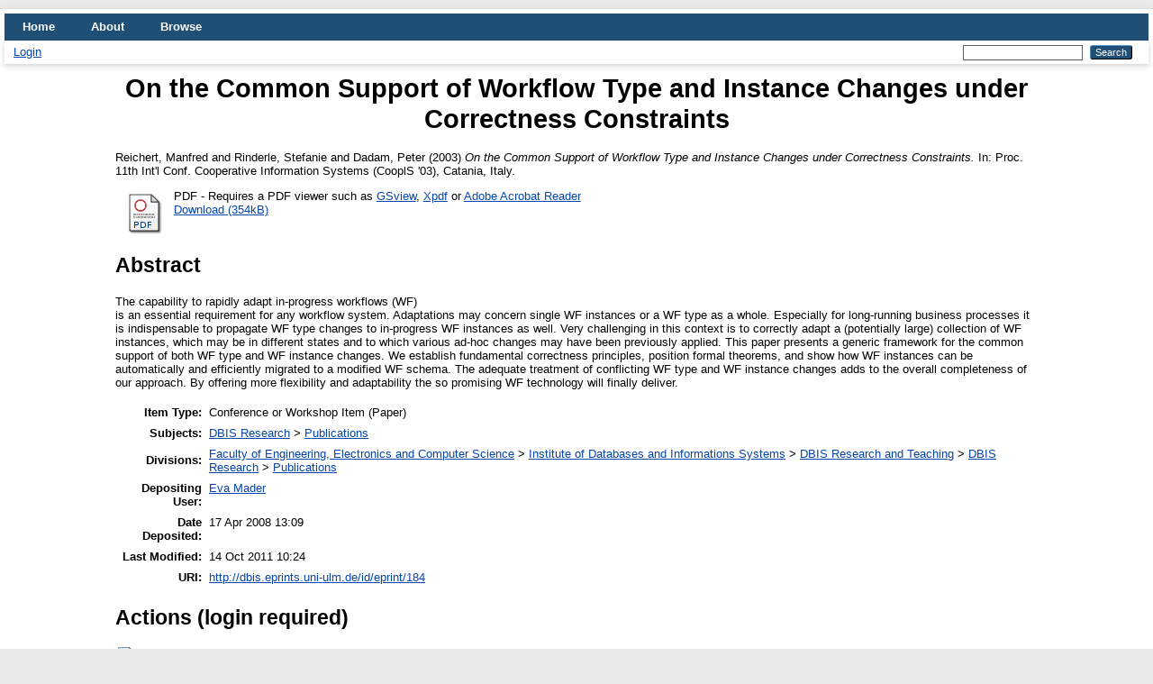

--- FILE ---
content_type: text/html; charset=utf-8
request_url: http://dbis.eprints.uni-ulm.de/id/eprint/184/
body_size: 4494
content:
<!DOCTYPE html PUBLIC "-//W3C//DTD XHTML 1.0 Transitional//EN" "http://www.w3.org/TR/xhtml1/DTD/xhtml1-transitional.dtd">
<html xmlns="http://www.w3.org/1999/xhtml" lang="en">
  <head>
    <meta http-equiv="X-UA-Compatible" content="IE=edge" />
    <title> On the Common Support of Workflow Type and Instance Changes under Correctness Constraints  - DBIS EPub</title>
    <link rel="icon" href="/favicon.ico" type="image/x-icon" />
    <link rel="shortcut icon" href="/favicon.ico" type="image/x-icon" />
    <meta name="eprints.eprintid" content="184" />
<meta name="eprints.rev_number" content="22" />
<meta name="eprints.eprint_status" content="archive" />
<meta name="eprints.userid" content="3" />
<meta name="eprints.dir" content="disk0/00/00/01/84" />
<meta name="eprints.datestamp" content="2008-04-17 13:09:40" />
<meta name="eprints.lastmod" content="2011-10-14 10:24:13" />
<meta name="eprints.status_changed" content="2008-04-17 13:09:40" />
<meta name="eprints.type" content="conference_item" />
<meta name="eprints.metadata_visibility" content="show" />
<meta name="eprints.creators_name" content="Reichert, Manfred" />
<meta name="eprints.creators_name" content="Rinderle, Stefanie" />
<meta name="eprints.creators_name" content="Dadam, Peter" />
<meta name="eprints.title" content="On the Common Support of Workflow Type and Instance Changes under Correctness Constraints" />
<meta name="eprints.ispublished" content="pub" />
<meta name="eprints.subjects" content="DBRPP" />
<meta name="eprints.divisions" content="DBRPP" />
<meta name="eprints.abstract" content="The capability to rapidly adapt in-progress workflows (WF)
is an essential requirement for any workflow system. Adaptations may concern single WF instances or a WF type as a whole. Especially for long-running business processes it is indispensable to propagate WF type changes to in-progress WF instances as well. Very challenging in this context is to correctly adapt a (potentially large) collection of WF
instances, which may be in different states and to which various ad-hoc changes may have been previously applied. This paper presents a generic framework for the common support of both WF type and WF instance changes. We establish fundamental correctness principles, position formal theorems, and show how WF instances can be automatically and efficiently migrated to a modified WF schema. The adequate treatment of conflicting WF type and WF instance changes adds to the overall completeness of our approach. By offering more flexibility and adaptability the so promising WF technology will finally deliver." />
<meta name="eprints.date" content="2003-11" />
<meta name="eprints.publisher" content="Springer" />
<meta name="eprints.full_text_status" content="public" />
<meta name="eprints.pres_type" content="paper" />
<meta name="eprints.series" content="LNCS" />
<meta name="eprints.number" content="2888" />
<meta name="eprints.pagerange" content="407-425" />
<meta name="eprints.event_title" content="Proc. 11th Int'l Conf. Cooperative Information Systems (CooplS '03)" />
<meta name="eprints.event_location" content="Catania, Italy" />
<meta name="eprints.event_type" content="conference" />
<meta name="eprints.refereed" content="TRUE" />
<meta name="eprints.projects" content="ADEPT1" />
<meta name="eprints.projects" content="ADEPTevolution" />
<meta name="eprints.projects" content="ADEPT2" />
<meta name="eprints.projects" content="AristaFlowPortal" />
<meta name="eprints.citation" content="  Reichert, Manfred and Rinderle, Stefanie and Dadam, Peter  (2003) On the Common Support of Workflow Type and Instance Changes under Correctness Constraints.  In: Proc. 11th Int'l Conf. Cooperative Information Systems (CooplS '03), Catania, Italy.     " />
<meta name="eprints.document_url" content="http://dbis.eprints.uni-ulm.de/id/eprint/184/1/RRD03e.pdf" />
<link rel="schema.DC" href="http://purl.org/DC/elements/1.0/" />
<meta name="DC.relation" content="http://dbis.eprints.uni-ulm.de/id/eprint/184/" />
<meta name="DC.title" content="On the Common Support of Workflow Type and Instance Changes under Correctness Constraints" />
<meta name="DC.creator" content="Reichert, Manfred" />
<meta name="DC.creator" content="Rinderle, Stefanie" />
<meta name="DC.creator" content="Dadam, Peter" />
<meta name="DC.subject" content="Publications" />
<meta name="DC.description" content="The capability to rapidly adapt in-progress workflows (WF)
is an essential requirement for any workflow system. Adaptations may concern single WF instances or a WF type as a whole. Especially for long-running business processes it is indispensable to propagate WF type changes to in-progress WF instances as well. Very challenging in this context is to correctly adapt a (potentially large) collection of WF
instances, which may be in different states and to which various ad-hoc changes may have been previously applied. This paper presents a generic framework for the common support of both WF type and WF instance changes. We establish fundamental correctness principles, position formal theorems, and show how WF instances can be automatically and efficiently migrated to a modified WF schema. The adequate treatment of conflicting WF type and WF instance changes adds to the overall completeness of our approach. By offering more flexibility and adaptability the so promising WF technology will finally deliver." />
<meta name="DC.publisher" content="Springer" />
<meta name="DC.date" content="2003-11" />
<meta name="DC.type" content="Conference or Workshop Item" />
<meta name="DC.type" content="PeerReviewed" />
<meta name="DC.format" content="application/pdf" />
<meta name="DC.language" content="en" />
<meta name="DC.identifier" content="http://dbis.eprints.uni-ulm.de/id/eprint/184/1/RRD03e.pdf" />
<meta name="DC.identifier" content="  Reichert, Manfred and Rinderle, Stefanie and Dadam, Peter  (2003) On the Common Support of Workflow Type and Instance Changes under Correctness Constraints.  In: Proc. 11th Int'l Conf. Cooperative Information Systems (CooplS '03), Catania, Italy.     " />
<link rel="alternate" href="http://dbis.eprints.uni-ulm.de/cgi/export/eprint/184/COinS/sabrina-eprint-184.txt" type="text/plain; charset=utf-8" title="OpenURL ContextObject in Span" />
<link rel="alternate" href="http://dbis.eprints.uni-ulm.de/cgi/export/eprint/184/METS/sabrina-eprint-184.xml" type="text/xml; charset=utf-8" title="METS" />
<link rel="alternate" href="http://dbis.eprints.uni-ulm.de/cgi/export/eprint/184/Refer/sabrina-eprint-184.refer" type="text/plain" title="Refer" />
<link rel="alternate" href="http://dbis.eprints.uni-ulm.de/cgi/export/eprint/184/XML/sabrina-eprint-184.xml" type="application/vnd.eprints.data+xml; charset=utf-8" title="EP3 XML" />
<link rel="alternate" href="http://dbis.eprints.uni-ulm.de/cgi/export/eprint/184/BibTeX/sabrina-eprint-184.bib" type="text/plain; charset=utf-8" title="BibTeX" />
<link rel="alternate" href="http://dbis.eprints.uni-ulm.de/cgi/export/eprint/184/JSON/sabrina-eprint-184.js" type="application/json; charset=utf-8" title="JSON" />
<link rel="alternate" href="http://dbis.eprints.uni-ulm.de/cgi/export/eprint/184/RDFNT/sabrina-eprint-184.nt" type="text/plain" title="RDF+N-Triples" />
<link rel="alternate" href="http://dbis.eprints.uni-ulm.de/cgi/export/eprint/184/DC/sabrina-eprint-184.txt" type="text/plain; charset=utf-8" title="Dublin Core" />
<link rel="alternate" href="http://dbis.eprints.uni-ulm.de/cgi/export/eprint/184/Simple/sabrina-eprint-184.txt" type="text/plain; charset=utf-8" title="Simple Metadata" />
<link rel="alternate" href="http://dbis.eprints.uni-ulm.de/cgi/export/eprint/184/MODS/sabrina-eprint-184.xml" type="text/xml; charset=utf-8" title="MODS" />
<link rel="alternate" href="http://dbis.eprints.uni-ulm.de/cgi/export/eprint/184/Text/sabrina-eprint-184.txt" type="text/plain; charset=utf-8" title="ASCII Citation" />
<link rel="alternate" href="http://dbis.eprints.uni-ulm.de/cgi/export/eprint/184/HTML/sabrina-eprint-184.html" type="text/html; charset=utf-8" title="HTML Citation" />
<link rel="alternate" href="http://dbis.eprints.uni-ulm.de/cgi/export/eprint/184/RIS/sabrina-eprint-184.ris" type="text/plain" title="Reference Manager" />
<link rel="alternate" href="http://dbis.eprints.uni-ulm.de/cgi/export/eprint/184/EndNote/sabrina-eprint-184.enw" type="text/plain; charset=utf-8" title="EndNote" />
<link rel="alternate" href="http://dbis.eprints.uni-ulm.de/cgi/export/eprint/184/ContextObject/sabrina-eprint-184.xml" type="text/xml; charset=utf-8" title="OpenURL ContextObject" />
<link rel="alternate" href="http://dbis.eprints.uni-ulm.de/cgi/export/eprint/184/RDFXML/sabrina-eprint-184.rdf" type="application/rdf+xml" title="RDF+XML" />
<link rel="alternate" href="http://dbis.eprints.uni-ulm.de/cgi/export/eprint/184/CSV/sabrina-eprint-184.csv" type="text/csv; charset=utf-8" title="Multiline CSV" />
<link rel="alternate" href="http://dbis.eprints.uni-ulm.de/cgi/export/eprint/184/DIDL/sabrina-eprint-184.xml" type="text/xml; charset=utf-8" title="MPEG-21 DIDL" />
<link rel="alternate" href="http://dbis.eprints.uni-ulm.de/cgi/export/eprint/184/RDFN3/sabrina-eprint-184.n3" type="text/n3" title="RDF+N3" />
<link rel="alternate" href="http://dbis.eprints.uni-ulm.de/cgi/export/eprint/184/Atom/sabrina-eprint-184.xml" type="application/atom+xml;charset=utf-8" title="Atom" />
<link rel="Top" href="http://dbis.eprints.uni-ulm.de/" />
    <link rel="Sword" href="http://dbis.eprints.uni-ulm.de/sword-app/servicedocument" />
    <link rel="SwordDeposit" href="http://dbis.eprints.uni-ulm.de/id/contents" />
    <link rel="Search" type="text/html" href="http://dbis.eprints.uni-ulm.de/cgi/search" />
    <link rel="Search" type="application/opensearchdescription+xml" href="http://dbis.eprints.uni-ulm.de/cgi/opensearchdescription" title="DBIS EPub" />
    <script type="text/javascript">
// <![CDATA[
var eprints_http_root = "http://dbis.eprints.uni-ulm.de";
var eprints_http_cgiroot = "http://dbis.eprints.uni-ulm.de/cgi";
var eprints_oai_archive_id = "dbis.eprints.uni-ulm.de";
var eprints_logged_in = false;
var eprints_logged_in_userid = 0; 
var eprints_logged_in_username = ""; 
var eprints_logged_in_usertype = ""; 
// ]]></script>
    <style type="text/css">.ep_logged_in { display: none }</style>
    <link rel="stylesheet" type="text/css" href="/style/auto-3.4.4.css?1676893448" />
    <script type="text/javascript" src="/javascript/auto-3.4.4.js?1676893441">
//padder
</script>
    <!--[if lte IE 6]>
        <link rel="stylesheet" type="text/css" href="/style/ie6.css" />
   <![endif]-->
    <meta name="Generator" content="EPrints 3.4.4" />
    <meta http-equiv="Content-Type" content="text/html; charset=UTF-8" />
    <meta http-equiv="Content-Language" content="en" />
    
  </head>
  <body>
    
    <div id="wrapper">
      <header>
        <div class="ep_tm_header ep_noprint">
          <nav aria-label="Main Navigation">
            <ul role="menu" class="ep_tm_menu">
              <li>
                <a href="/" title="Go to start page!" role="menuitem">
                  Home
                </a>
              </li>
              <li>
                <a href="/information.html" title="Get some detailed repository information!" role="menuitem">
                  About
                </a>
              </li>
              <li>
                <a href="/view/" title="Browse the items using prepared lists!" role="menuitem" menu="ep_tm_menu_browse" aria-owns="ep_tm_menu_browse">
                  Browse
                </a>
                <ul role="menu" id="ep_tm_menu_browse" style="display:none;">
                  <li>
                    <a href="/view/year/" role="menuitem">
                      Browse by 
                      Year
                    </a>
                  </li>
                  <li>
                    <a href="/view/subjects/" role="menuitem">
                      Browse by 
                      Subject
                    </a>
                  </li>
                  <li>
                    <a href="/view/divisions/" role="menuitem">
                      Browse by 
                      Division
                    </a>
                  </li>
                  <li>
                    <a href="/view/creators/" role="menuitem">
                      Browse by 
                      Author
                    </a>
                  </li>
                </ul>
              </li>
            </ul>
          </nav>
        
          <div class="ep_tm_searchbar">
            <div>
              <a href="http://dbis.eprints.uni-ulm.de/cgi/users/home">Login</a>
            </div>
            <div>
              
              <form method="get" accept-charset="utf-8" action="/cgi/search" style="display:inline" role="search" aria-label="Publication simple search">
                <input class="ep_tm_searchbarbox" size="20" type="text" name="q" aria-labelledby="searchbutton" />
                <input class="ep_tm_searchbarbutton" value="Search" type="submit" name="_action_search" id="searchbutton" />
                <input type="hidden" name="_action_search" value="Search" />
                <input type="hidden" name="_order" value="bytitle" />
                <input type="hidden" name="basic_srchtype" value="ALL" />
                <input type="hidden" name="_satisfyall" value="ALL" />
              </form>
            </div>
          </div>
        </div>
      </header>

      <div id="main_content">
        <div class="ep_tm_page_content">
          <h1 id="page-title" class="ep_tm_pagetitle">
            

On the Common Support of Workflow Type and Instance Changes under Correctness Constraints


          </h1>
          <div class="ep_summary_content"><div class="ep_summary_content_left"></div><div class="ep_summary_content_right"></div><div class="ep_summary_content_top"></div><div class="ep_summary_content_main">

  <p style="margin-bottom: 1em">
    


    <span class="person_name">Reichert, Manfred</span> and <span class="person_name">Rinderle, Stefanie</span> and <span class="person_name">Dadam, Peter</span>
  

(2003)

<em>On the Common Support of Workflow Type and Instance Changes under Correctness Constraints.</em>


    In: Proc. 11th Int'l Conf. Cooperative Information Systems (CooplS '03), Catania, Italy.
  


  



  </p>

  

  

    
  
    
      
      <div>
        
          <div class="ep_summary_page_document">
            <span><a onmouseover="EPJS_ShowPreview( event, 'doc_preview_76', 'right' );" onfocus="EPJS_ShowPreview( event, 'doc_preview_76', 'right' );" onblur="EPJS_HidePreview( event, 'doc_preview_76', 'right' );" onmouseout="EPJS_HidePreview( event, 'doc_preview_76', 'right' );" class="ep_document_link" href="http://dbis.eprints.uni-ulm.de/184/1/RRD03e.pdf"><img class="ep_doc_icon" alt="[thumbnail of RRD03e.pdf]" src="http://dbis.eprints.uni-ulm.de/style/images/fileicons/application_pdf.png" border="0" /></a><div id="doc_preview_76" class="ep_preview"><div><div><span><img class="ep_preview_image" id="doc_preview_76_img" alt="" src="http://dbis.eprints.uni-ulm.de/184/1.haspreviewThumbnailVersion/RRD03e.pdf" border="0" /><div class="ep_preview_title">Preview</div></span></div></div></div></span>
            <span>
              

<!-- document citation -->

<span class="ep_document_citation">PDF</span>

 - Requires a PDF viewer such as <a href="http://www.cs.wisc.edu/~ghost/gsview/index.htm">GSview</a>, <a href="http://www.foolabs.com/xpdf/download.html">Xpdf</a> or <a href="http://www.adobe.com/products/acrobat/">Adobe Acrobat Reader</a>

<br />
              <a href="http://dbis.eprints.uni-ulm.de/id/eprint/184/1/RRD03e.pdf" class="ep_document_link">Download (354kB)</a>
              
			  
			  
              
  
              <ul>
              
                
              
              </ul>
            </span>
          </div>
        
      </div>
      <div class="ep_summary_page_document"></div>
    

  

  

  
    <h2>Abstract</h2>
    <div style="text-align: left; margin: 1em auto 0em auto"><p class="ep_field_para">The capability to rapidly adapt in-progress workflows (WF)<br />is an essential requirement for any workflow system. Adaptations may concern single WF instances or a WF type as a whole. Especially for long-running business processes it is indispensable to propagate WF type changes to in-progress WF instances as well. Very challenging in this context is to correctly adapt a (potentially large) collection of WF<br />instances, which may be in different states and to which various ad-hoc changes may have been previously applied. This paper presents a generic framework for the common support of both WF type and WF instance changes. We establish fundamental correctness principles, position formal theorems, and show how WF instances can be automatically and efficiently migrated to a modified WF schema. The adequate treatment of conflicting WF type and WF instance changes adds to the overall completeness of our approach. By offering more flexibility and adaptability the so promising WF technology will finally deliver.</p></div>
  

  <table style="margin-bottom: 1em; margin-top: 1em;" cellpadding="3">
    <tr>
      <th align="right">Item Type:</th>
      <td>
        Conference or Workshop Item
        (Paper)
        
        
      </td>
    </tr>
    
    
      
    
      
    
      
    
      
        <tr>
          <th align="right">Subjects:</th>
          <td valign="top"><a href="http://dbis.eprints.uni-ulm.de/view/subjects/DBR.html">DBIS Research</a> &gt; <a href="http://dbis.eprints.uni-ulm.de/view/subjects/DBRPP.html">Publications</a></td>
        </tr>
      
    
      
        <tr>
          <th align="right">Divisions:</th>
          <td valign="top"><a href="http://dbis.eprints.uni-ulm.de/view/divisions/fac=5Fecs/">Faculty of Engineering, Electronics and Computer Science</a> &gt; <a href="http://dbis.eprints.uni-ulm.de/view/divisions/sch=5Fdbs/">Institute of Databases and Informations Systems</a> &gt; <a href="http://dbis.eprints.uni-ulm.de/view/divisions/subjects/">DBIS Research and Teaching</a> &gt; <a href="http://dbis.eprints.uni-ulm.de/view/divisions/DBR/">DBIS Research</a> &gt; <a href="http://dbis.eprints.uni-ulm.de/view/divisions/DBRPP/">Publications</a></td>
        </tr>
      
    
      
    
      
        <tr>
          <th align="right">Depositing User:</th>
          <td valign="top">

<a href="http://dbis.eprints.uni-ulm.de/cgi/users/home?screen=User::View&amp;userid=3"><span class="ep_name_citation"><span class="person_name">Eva Mader</span></span></a>

</td>
        </tr>
      
    
      
        <tr>
          <th align="right">Date Deposited:</th>
          <td valign="top">17 Apr 2008 13:09</td>
        </tr>
      
    
      
        <tr>
          <th align="right">Last Modified:</th>
          <td valign="top">14 Oct 2011 10:24</td>
        </tr>
      
    
    <tr>
      <th align="right">URI:</th>
      <td valign="top"><a href="http://dbis.eprints.uni-ulm.de/id/eprint/184">http://dbis.eprints.uni-ulm.de/id/eprint/184</a></td>
    </tr>
  </table>

  
  

  
    <h2 id="actions">Actions (login required)</h2>
    <dl class="ep_summary_page_actions">
    
      <dt><a href="/cgi/users/home?screen=EPrint%3A%3AView&amp;eprintid=184"><img src="/style/images/action_view.png" alt="View Item" class="ep_form_action_icon" role="button" /></a></dt>
      <dd>View Item</dd>
    
    </dl>
  

</div><div class="ep_summary_content_bottom"></div><div class="ep_summary_content_after"></div></div>
        </div>
      </div>

      <footer>
        <div class="ep_tm_footer ep_noprint">
          <span>DBIS EPub is powered by <em>EPrints 3.4</em> which is developed by the <a href="https://www.ecs.soton.ac.uk/">School of Electronics and Computer Science</a> at the University of Southampton. <a href="/eprints/">About EPrints</a> | <a href="/accessibility/">Accessibility</a></span>
          <div class="ep_tm_eprints_logo">
            <a rel="external" href="https://eprints.org/software/">
              <img alt="EPrints Logo" src="/images/eprintslogo.png" /><img alt="EPrints Publications Flavour Logo" src="/images/flavour.png" style="width: 28px" />
            </a>
          </div>
        </div>
      </footer>
    </div> <!-- wrapper -->
  </body>
</html>